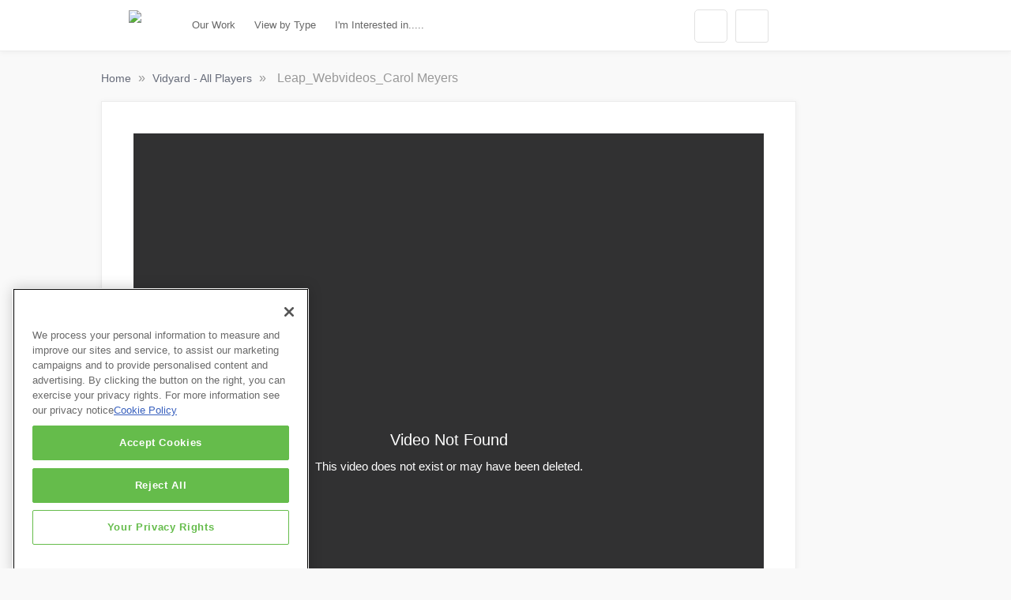

--- FILE ---
content_type: text/html; charset=UTF-8
request_url: https://demandspring.uberflip.com/vidyard-all-players-3/leap-webvideos-carol-meyers-2
body_size: 13371
content:
<!DOCTYPE html>
<html itemscope itemtype="https://schema.org/WebPage"  class="js">
<head>
<!-- Google Tag Manager -->
<script nonce="mUxYezLxwE5pP7mfBpYuIl6W" data-functionality-name="GOOGLETAGMANAGER">(function(w,d,s,l,i){w[l]=w[l]||[];w[l].push({'gtm.start':
new Date().getTime(),event:'gtm.js'});var f=d.getElementsByTagName(s)[0],
j=d.createElement(s),dl=l!='dataLayer'?'&l='+l:'';j.async=true;j.src=
'https://www.googletagmanager.com/gtm.js?id='+i+dl;f.parentNode.insertBefore(j,f);
})(window,document,'script','dataLayer','GTM-WG6GH6');</script>
<!-- End Google Tag Manager -->
    <meta charset="utf-8">
    <title>Leap_Webvideos_Carol Meyers</title>
    <meta name="title" content="Leap_Webvideos_Carol Meyers">
    <meta name="description" content="">
    <meta name="viewport" content="width=device-width, initial-scale=1.0, minimum-scale=1.0, maximum-scale=1.0, user-scalable=no">
    <meta name="generator" content="Uberflip">
    <meta name="uberflip:hub_id" content="63798">
    <meta name="application-name" content="Leap_Webvideos_Carol Meyers">
    <meta name="msapplication-starturl" content="https://demandspring.uberflip.com">
    <meta itemprop="name" content="Leap_Webvideos_Carol Meyers">
    <meta itemprop="description" content="">
<meta itemprop="image" content="https://play.vidyard.com/cM3hn8xHSbsMgLHu6mTzKy.jpg">


        <meta itemprop="thumbnailUrl" content="https://play.vidyard.com/cM3hn8xHSbsMgLHu6mTzKy.jpg" />
        <meta itemprop="uploadDate" content="2022-04-07 08:44:33" />
        <link itemprop="embedUrl" href="//play.vidyard.com/cM3hn8xHSbsMgLHu6mTzKy" />

    <meta property="og:type" content="website">
    <meta property="og:title" content="Leap_Webvideos_Carol Meyers">
    <meta property="og:url" content="https://demandspring.uberflip.com/vidyard-all-players-3/leap-webvideos-carol-meyers-2">
    <meta property="og:description" content="">
    <meta property="og:image" content="https://play.vidyard.com/cM3hn8xHSbsMgLHu6mTzKy.jpg">
    <meta name="twitter:card" content="summary_large_image">
    <meta name="twitter:image" content="https://play.vidyard.com/cM3hn8xHSbsMgLHu6mTzKy.jpg">
    <meta name="twitter:title" content="Leap_Webvideos_Carol Meyers">
    <meta name="twitter:description" content="">

    <link rel="apple-touch-icon" type="image/png" sizes="57x57" href="https://content.cdntwrk.com/favicons/aHViPTYzNzk4JmNtZD1mYXZpY29uJnZlcnNpb249MTU3MTI1NDk1MCZleHQ9cG5nJnNpemU9NTcmc2lnPTQxNTMyMjU5YjIzYTIzOGE0NDdjODI3YmM4NjMxODk3/favicon.png"><link rel="apple-touch-icon" type="image/png" sizes="72x72" href="https://content.cdntwrk.com/favicons/aHViPTYzNzk4JmNtZD1mYXZpY29uJnZlcnNpb249MTU3MTI1NDk1MCZleHQ9cG5nJnNpemU9NzImc2lnPTg1MjkxZTAyOWI4Zjc0MmMyNjU4NzQwZWVjNjBhYjRh/favicon.png"><link rel="apple-touch-icon" type="image/png" sizes="114x114" href="https://content.cdntwrk.com/favicons/aHViPTYzNzk4JmNtZD1mYXZpY29uJnZlcnNpb249MTU3MTI1NDk1MCZleHQ9cG5nJnNpemU9MTE0JnNpZz0yMjlmZDM3MmVjMThlMmFmYTQ2OWM5YzlmMDcyMDkyMA%253D%253D/favicon.png"><link rel="apple-touch-icon" type="image/png" sizes="144x144" href="https://content.cdntwrk.com/favicons/aHViPTYzNzk4JmNtZD1mYXZpY29uJnZlcnNpb249MTU3MTI1NDk1MCZleHQ9cG5nJnNpemU9MTQ0JnNpZz00ZjhhOGU3YjFlZjVjOWVjZTRjYjJmMTFiY2MwNGViYQ%253D%253D/favicon.png"><link rel="apple-touch-icon" type="image/png" sizes="180x180" href="https://content.cdntwrk.com/favicons/aHViPTYzNzk4JmNtZD1mYXZpY29uJnZlcnNpb249MTU3MTI1NDk1MCZleHQ9cG5nJnNpemU9MTgwJnNpZz1hNDkwN2IyMDFlMDRmYTlkNTc3Zjg0MDEzNTVmYTYzZg%253D%253D/favicon.png"><link rel="icon" type="image/png" sizes="16x16" href="https://content.cdntwrk.com/favicons/aHViPTYzNzk4JmNtZD1mYXZpY29uJnZlcnNpb249MTU3MTI1NDk1MCZleHQ9cG5nJnNpemU9MTYmc2lnPTk0YjNkZmQ2ZDAzNjFmMTBhMTE0MWUyYmVkOWUxZDYy/favicon.png"><link rel="icon" type="image/png" sizes="32x32" href="https://content.cdntwrk.com/favicons/aHViPTYzNzk4JmNtZD1mYXZpY29uJnZlcnNpb249MTU3MTI1NDk1MCZleHQ9cG5nJnNpemU9MzImc2lnPWVhMjBkNjc0MTlhY2ZmYjhjNGY1MmJlNGY1ZTA5MmE1/favicon.png"><link rel="icon" type="image/png" sizes="96x96" href="https://content.cdntwrk.com/favicons/aHViPTYzNzk4JmNtZD1mYXZpY29uJnZlcnNpb249MTU3MTI1NDk1MCZleHQ9cG5nJnNpemU9OTYmc2lnPWM5YzNlNzZiOTMwYjQwODQxNTMwZDIwMzE4NGU5Njk5/favicon.png"><link rel="icon" type="image/png" sizes="128x128" href="https://content.cdntwrk.com/favicons/aHViPTYzNzk4JmNtZD1mYXZpY29uJnZlcnNpb249MTU3MTI1NDk1MCZleHQ9cG5nJnNpemU9MTI4JnNpZz1iZTQzMmI2ZDcwYzAwZWIxZThhNDA0ZmUyZTVmYTBjNQ%253D%253D/favicon.png"><link rel="icon" type="image/png" sizes="195x195" href="https://content.cdntwrk.com/favicons/aHViPTYzNzk4JmNtZD1mYXZpY29uJnZlcnNpb249MTU3MTI1NDk1MCZleHQ9cG5nJnNpemU9MTk1JnNpZz1iYjZlOGEwYmI0ZDU1MDA2OWQyZjY3MWQ2MWYyZTBmMw%253D%253D/favicon.png"><meta name="msapplication-TileImage" content="https://content.cdntwrk.com/favicons/aHViPTYzNzk4JmNtZD1mYXZpY29uJnZlcnNpb249MTU3MTI1NDk1MCZleHQ9cG5nJnNpemU9MTQ0JnNpZz00ZjhhOGU3YjFlZjVjOWVjZTRjYjJmMTFiY2MwNGViYQ%253D%253D/favicon.png"><meta name="msapplication-TileColor" content="#92c83e"><!--[if IE]><link rel="shortcut icon" type="image/x-icon" href="https://content.cdntwrk.com/favicons/aHViPTYzNzk4JmNtZD1mYXZpY29uJnZlcnNpb249MTU3MTI1NDk1MCZleHQ9aWNvJnNpZz01YTY2N2ViOTczOTBlMzEyNTViZDNjNTQyOGI4M2RhNQ%253D%253D/favicon.ico"><![endif]-->
        
    <link href="https://content.cdntwrk.com/css/google-fonts/open-sans.css?v=2a34c6161cdc" media="screen" rel="stylesheet" type="text/css"><link rel="stylesheet" type="text/css" href="https://content.cdntwrk.com/js/../css/hubs/hubs.bc805b535b8c6058120d.css" ><style>
                body { font-family: 'Open Sans', sans-serif; }
                h1, h1 a,
                .top-nav .secondary-logo > a,
                .top-nav .secondary-logo > a img,
                .item-next-prev .preview h6,
                .empty-hub-wrapper .empty-hub .display-block h2 { color: #92c83e; }
                a, .page-width a,
                .bread-crumbs a,
                .tile.single > a.view,
                .tile .description em { color: #666b79; }
                .large-header { background-color: #666b79;}
                                div.description,
                div.description .icon,
                .cta > a.accent-button,
                .item-next-prev .item-next .preview .meta-top .preview-icon,
                .item-next-prev .item-prev .preview .meta-top .preview-icon,
                #header-loading-overlay.hide-splash-state { background-color: #92c83e; }
                .entry blockquote { border-left: 10px solid #92c83e; }
                .left-nav > li,
                .left-nav > li > a,
                .mobile-nav .exit-bar,
                .mobile-share .exit-bar,
                .search-results-overlay .mobile-search-header,
                .top-nav .search-container .search-toggle.expanded { background-color: #92c83e; border-color: #92c83e; }
                .top-nav .search-container .search-toggle .search-toggle-inner .search-close span { color: #92c83e; }
            </style>        <style>
/* START Always Show Full Title on Flipbook Tiles */
.tile.single.uberflip.portrait:not(.list) .description h3.h3like {
 text-overflow: initial;
 white-space: normal;
}
/* END Always Show Full Title on Flipbook Tiles */
</style><!-- Start of Async Drift Code -->
<script nonce="mUxYezLxwE5pP7mfBpYuIl6W">
"use strict";

!function() {
  var t = window.driftt = window.drift = window.driftt || [];
  if (!t.init) {
    if (t.invoked) return void (window.console && console.error && console.error("Drift snippet included twice."));
    t.invoked = !0, t.methods = [ "identify", "config", "track", "reset", "debug", "show", "ping", "page", "hide", "off", "on" ], 
    t.factory = function(e) {
      return function() {
        var n = Array.prototype.slice.call(arguments);
        return n.unshift(e), t.push(n), t;
      };
    }, t.methods.forEach(function(e) {
      t[e] = t.factory(e);
    }), t.load = function(t) {
      var e = 3e5, n = Math.ceil(new Date() / e) * e, o = document.createElement("script");
      o.type = "text/javascript", o.async = !0, o.crossorigin = "anonymous", o.src = "https://js.driftt.com/include/" + n + "/" + t + ".js";
      var i = document.getElementsByTagName("script")[0];
      i.parentNode.insertBefore(o, i);
    };
  }
}();
drift.SNIPPET_VERSION = '0.3.1';
drift.load('576r47fkucgd');
</script>
<!-- End of Async Drift Code --></head><body class="single-page item-675535538 stream-685570 source-stream-685570 lab_top_menu lab_permanent_header always_update_uf_conversion_item_id lab_no_header lab_highlight full_blogpost_rss lab_iframe_no_nav has-search uf-stream-template-default hubs-frontend font-open-sans">
<!-- Google Tag Manager (noscript) -->
<noscript><iframe data-functionality-name="GOOGLETAGMANAGER" src="https://www.googletagmanager.com/ns.html?id=GTM-WG6GH6"
height="0" width="0" style="display:none;visibility:hidden" sandbox="allow-scripts allow-same-origin allow-forms allow-popups allow-popups-to-escape-sandbox allow-presentation allow-downloads allow-top-navigation-by-user-activation allow-modals"></iframe></noscript>
<!-- End Google Tag Manager (noscript) -->
<div id="top" class="hidden"></div>

    <!-- Header Block -->
    <header
        id="top-header"
        class="main-hub-header"
    >

                                                <!-- Large Header for Desktop Only -->
    <div class="large-header" data-speed="2" data-type="background">
        <div class="gradient">
            <div class="header-wrapper txt">
                <div class="header-main"><div class="primary-logo txt">Demand Spring</div></div>
                <div class="header-intro"></div>
            </div>
            <div id="header-loading-overlay"><img id="splash-loader" class="splash-down" alt="loading" src="https://content.cdntwrk.com/img/hubs/ajax-loader-white-2x.gif?v=19a554b579c4"/><img alt="go down" id="splash-chevron" style="display:none" class="splash-down" src="https://content.cdntwrk.com/img/hubs/chevron-down-64x64.png?v=78668873251b"/></div>
        </div>
    </div>
                        
                    <div class="top-nav">
                <div class="page-width item-level ">
                    <div class="page-aligner">
                        <div class="secondary-logo"><a href="http://www.demandspring.com" title="Demand Spring" data-internal="false" target="_blank" rel="noopener"><img alt="Demand Spring logo" src="https://content.cdntwrk.com/files/aHViPTYzNzk4JmNtZD1zZWNvbmRhcnlfbG9nbyZ2ZXJzaW9uPTE1NzEyNTQ5NTAmc2lnPWM2NDQwMDA4NTBhNzVlMjM0YmI2M2RiOTU0NGI3OGRk"></a></div>
                                    <ul class="left-nav desktop">
                                            <li class="menu-home custom-menu-item collapsed  "  data-collection-id="401538">
                                                                    <a
                            href="https://demandspring.uberflip.com/portfolio"
                            data-page-title="Portfolio"
                            data-internal="custom"
                        >
                            Our Work                        </a>
                                    </li>
                                            <li class="menu-docs custom-menu-item collapsed  has-children" >
                                                                        <a href="javascript:void(0)">
                                View by Type                            </a>
                                                <div class="sub-menu-arrow"></div>
                        <ul>
                            <li>View by Type</li>
                                                                                                    <li class="custom-menu-item "  data-collection-id="2050163">
                                                                                                                                                                            <a
                                                href="https://demandspring.uberflip.com/demand-spring"
                                                data-page-title="Demand Spring Blogs"
                                                data-internal="blogs"
                                            >
                                                Blogs                                            </a>
                                                                            </li>
                                                                                                        <li class="custom-menu-item "  data-collection-id="477072">
                                                                                                                                                                            <a
                                                href="https://demandspring.uberflip.com/videos"
                                                data-page-title="Videos"
                                                data-internal="custom"
                                            >
                                                Videos                                            </a>
                                                                            </li>
                                                        </ul>
                                    </li>
                                            <li class="menu-home custom-menu-item collapsed  has-children" >
                                                                        <a href="javascript:void(0)">
                                I&#039;m Interested in.....                            </a>
                                                <div class="sub-menu-arrow"></div>
                        <ul>
                            <li>I&#039;m Interested in.....</li>
                                                                                                    <li class="custom-menu-item "  data-collection-id="1510416">
                                                                                                                                                                            <a
                                                href="https://demandspring.uberflip.com/marketo"
                                                data-page-title="Marketing Automation"
                                                data-internal="custom"
                                            >
                                                Marketing Automation                                            </a>
                                                                            </li>
                                                                                                        <li class="custom-menu-item "  data-collection-id="2028749">
                                                                                                                                                                            <a
                                                href="https://demandspring.uberflip.com/content-development"
                                                data-page-title="Content Strategy and Creation"
                                                data-internal="custom"
                                            >
                                                Content Strategy and Creation                                            </a>
                                                                            </li>
                                                                                                        <li class="custom-menu-item "  data-collection-id="2182364">
                                                                                                                                                                            <a
                                                href="https://demandspring.uberflip.com/strategy"
                                                data-page-title="Revenue Marketing Strategy and Tactics"
                                                data-internal="custom"
                                            >
                                                Revenue Marketing Strategy and Tactics                                            </a>
                                                                            </li>
                                                                                                        <li class="custom-menu-item "  data-collection-id="5198987">
                                                                                                                                                                            <a
                                                href="https://demandspring.uberflip.com/content-moments"
                                                data-page-title="Content Moment"
                                                data-internal="custom"
                                            >
                                                Content Moments (newsletter)                                            </a>
                                                                            </li>
                                                                                                        <li class="custom-menu-item "  data-collection-id="5478836">
                                                                                                                                                                            <a
                                                href="https://demandspring.uberflip.com/wisdom-wednesdays"
                                                data-page-title="Wisdom Wednesdays"
                                                data-internal="custom"
                                            >
                                                Wisdom Wednesdays (video series)                                            </a>
                                                                            </li>
                                                                                                        <li class="custom-menu-item "  data-collection-id="2993093">
                                                                                                                                                                            <a
                                                href="https://demandspring.uberflip.com/marketo-learning-hub"
                                                data-page-title="Marketo Learning Hub"
                                                data-internal="custom"
                                            >
                                                Marketo Learning Hub                                            </a>
                                                                            </li>
                                                        </ul>
                                    </li>
                    </ul>
    
                                                                                    <a class="nav-toggle" href="javascript:void(0)"></a>
                                                    
                        <div class="right-side-btns">
                                                                                       <a class="share-toggle" href="javascript:void(0)"></a>
                                                                                        <div class="search-container">
                                    <div class="search-toggle">
                                        <span class="search-icon"><span></span></span>
                                        <span class="search-input"><input type="text" name="q" value="" placeholder="Search" autocomplete="off"></span>
                                        <span class="search-close"><span>&times;</span></span>
                                    </div>
                                </div>
                                                    </div>
                    </div>
                </div>
            </div>
            </header>
    <!-- /End Header Block -->



    <!-- Main Content Block -->

    <!-- Privacy Banner -->
    

    <div class="main clearfix" role="main">
                <div id="hubs-container">    <div
         id="page-type-identifier"
         data-sharing-url="https://demandspring.uberflip.com/vidyard-all-players-3/leap-webvideos-carol-meyers-2"
         data-non-vanity-url="https://demandspring.uberflip.com/h/i/675535538-leap-webvideos-carol-meyers"
         data-metrics-temp-id="stats_temp_item_675535538x3ec6a3fcb157ecc7b898f892ec9a16aea5af72396c529a71390cdc1909ca82b417690369316bff50dde253bda6360eaec566fc5923fbdf7935d8d87b8dd089f5fcb2419f61"
         data-page-type="PAGE_TYPE_ITEM"
         data-item-type="vidyard"
         data-collection-type="videos" data-collection-id="685570"
         data-item-id="675535538"
         data-source-collection-id="685570"
         data-source-collection-type="videos"
         data-item-preview=""
                 style="display:none"
         data-collection-template="default"
    >
            </div>

    <div class="page-width item-level" id="item-content">
                <div class="bread-crumbs item-level">
                            <a
                    class="uf-breadcrumb uf-breadcrumb-home"
                    href="https://demandspring.uberflip.com"
                    data-internal="home"
                    data-page-title="Demand Spring"
                >
                    Home                </a>
                <span class="uf-breadcrumb-icon">&raquo;</span>
                        <a
                class="uf-breadcrumb uf-breadcrumb-stream "
                href="https://demandspring.uberflip.com/vidyard-all-players-3"
                data-internal="standard"
                data-page-title="Vidyard - All Players"
            >
                Vidyard - All Players            </a>
            <span class="uf-breadcrumb-icon">&raquo;</span>
            <span class="uf-breadcrumb uf-breadcrumb-item">Leap_Webvideos_Carol Meyers</span>
        </div>
        <div class="item-data">
            <script nonce="mUxYezLxwE5pP7mfBpYuIl6W" type="text/javascript" async src="https://play.vidyard.com/embed/v4.js"></script>
<div id="share-item-phone">
    <div class="mobile-share">
    <div class="exit-bar">
        <a class="exit" href="javascript:void(0)">&times;</a>
        <span class="title">Share this Video</span>
    </div>
    <ul>
        <li class="facebook"><a data-share="facebook" href="https://www.facebook.com/sharer/sharer.php?u=https://demandspring.uberflip.com/vidyard-all-players-3/leap-webvideos-carol-meyers-2">Facebook</a></li>        <li class="twitter"><a data-share="twitter" href="https://twitter.com/share?text=Leap_Webvideos_Carol Meyers&amp;url=https://demandspring.uberflip.com/vidyard-all-players-3/leap-webvideos-carol-meyers-2">Twitter</a></li>        <li class="email"><a data-share="email" href="mailto:?subject=Content from my Hub!&amp;body=Check out the content assets Demand Spring can develop for you!\n\nLeap_Webvideos_Carol Meyers\n\n\nhttps://demandspring.uberflip.com/vidyard-all-players-3/leap-webvideos-carol-meyers-2">Email</a></li>        <li class="linkedin"><a data-share="linkedin" href="https://www.linkedin.com/shareArticle?mini=true&amp;url=https://demandspring.uberflip.com/vidyard-all-players-3/leap-webvideos-carol-meyers-2&amp;title=Leap_Webvideos_Carol Meyers&summary=">LinkedIn</a></li>    </ul>
</div>
</div>
<section class="level-three">
    <article class="entry-wrapper">
        <div class="single-embed-wrapper">
                                    <div class="single-video vidyard " id="video675535538">
                <img
                        class="vidyard-player-embed"
                        src="https://play.vidyard.com/cM3hn8xHSbsMgLHu6mTzKy.jpg"
                        data-uuid="cM3hn8xHSbsMgLHu6mTzKy"
                        data-v="4"
                        data-type="inline"
                        data-disable_ctas="0"
                />
            </div>
        </div>
       	<h1>Leap_Webvideos_Carol Meyers</h1>
        <div class="meta-wrapper">
            <div class="meta-inner">
                
<div class="meta">
    	</div>
                                <div class="share-container">        <ul class="share-item type-vidyard four">
            <li class="share-text">Share this Video</li>        <li><a class="facebook on" data-share="facebook"  href="https://www.facebook.com/sharer/sharer.php?u=https%3A%2F%2Fdemandspring.uberflip.com%2Fvidyard-all-players-3%2Fleap-webvideos-carol-meyers-2">Facebook</a></li>                    <li><a class="twitter on" data-share="twitter"  href="https://twitter.com/share?text=Leap_Webvideos_Carol%20Meyers&amp;url=https%3A%2F%2Fdemandspring.uberflip.com%2Fvidyard-all-players-3%2Fleap-webvideos-carol-meyers-2">Twitter</a></li>
                <li><a class="email on" data-share="email"  href="mailto:?subject=Content%20from%20my%20Hub%21&amp;body=Check%20out%20the%20content%20assets%20Demand%20Spring%20can%20develop%20for%20you%21%0A%0ALeap_Webvideos_Carol%20Meyers%0A%0A%0Ahttps%3A%2F%2Fdemandspring.uberflip.com%2Fvidyard-all-players-3%2Fleap-webvideos-carol-meyers-2">Email</a></li>        <li><a class="linkedin on" data-share="linkedin"  href="https://www.linkedin.com/shareArticle?mini=true&amp;url=https%3A%2F%2Fdemandspring.uberflip.com%2Fvidyard-all-players-3%2Fleap-webvideos-carol-meyers-2&amp;title=Leap_Webvideos_Carol%20Meyers&amp;summary=">LinkedIn</a></li>        </ul>
    </div>
            </div>
        </div>
            </article>

    <div id="default-next-button-wrapper" >
        <div class="item-next-prev">
                        <div class="item-prev">
                    <div class="arrow"><span></span></div>
                    <div class="preview">
                        <h6>Previous Video</h6>
                        <div class="meta-top">
                                                              <div class="prev-next"><img alt="Leap_WeVideos_CJ" src="https://content.cdntwrk.com/mediaproxy?url=https%3A%2F%2Fplay.vidyard.com%2FbRubCkUibRjrt9oDx5xbyo.jpg&size=1&version=1665679078&sig=02efefed8d424ea6ee4c1f13e5a1aa90&default=" onerror="this.onerror=null; this.src='https://play.vidyard.com/bRubCkUibRjrt9oDx5xbyo.jpg'; this.onerror=function(){ this.src='https://content.cdntwrk.com/img/hubs/tilebg-blogs.jpg'; }"></div>                                                        <span class="title">Leap_WeVideos_CJ</span>
                            <p></p>
                        </div>
                    </div>
                    <a href="https://demandspring.uberflip.com/vidyard-all-players-3/leap-wevideos-cj-6"
                       data-item-id="675537307"
                                              data-internal="vidyard"
                       data-page-title="Leap_WeVideos_CJ"
                                                                  ></a>
                </div>
                            <div class="item-next">
                    <div class="arrow"><span></span></div>
                    <div class="preview">
                        <h6>Next Video</h6>
                        <div class="meta-top">
                                                              <div class="prev-next"><img alt="Wisdom Wednesday, Episode 88 | 3 Elements in Being a Successful Entrepreneur" src="https://content.cdntwrk.com/mediaproxy?url=https%3A%2F%2Fplay.vidyard.com%2FjEPxnAXXqAZXaarmGrkQvu.jpg&size=1&version=1665679078&sig=ee8e1838eb4d8237bddc3082eaf53061&default=" onerror="this.onerror=null; this.src='https://play.vidyard.com/jEPxnAXXqAZXaarmGrkQvu.jpg'; this.onerror=function(){ this.src='https://content.cdntwrk.com/img/hubs/tilebg-blogs.jpg'; }"></div>                                                        <span class="title">Wisdom Wednesday, Episode 88 | 3 Elements in Being a Successful Entrepreneur</span>
                            <p>On this week&#039;s #wisdomwednesday I share insights for those of you considering becoming an entrepreneur. It&#039;...</p>
                        </div>
                    </div>
                    <a href="https://demandspring.uberflip.com/vidyard-all-players-3/wisdom-wednesday-episode-88-3-elements-in-being-a-successful-entrepreneur-2"
                       data-item-id="675500355"
                                              data-internal="vidyard"
                       data-page-title="Wisdom Wednesday, Episode 88 | 3 Elements in Being a Successful Entrepreneur"
                                                                  ></a>
                </div>
                </div>
</div>


	  </section>

<script nonce="mUxYezLxwE5pP7mfBpYuIl6W">
  window.onVidyardAPI = (vidyardEmbed) => {
    vidyardEmbed.api.addReadyListener((_, player) => {
              player.play();
          })
  }
</script>
        </div>
                        <div style="clear:both; height:0; overflow: hidden;"></div>
        <div class="related-items-container ">
        <h2 class="hub-heading" id="related-items-heading">Most Recent Videos</h2>
        <section id="related-items" class="related">
            <ul class="carousel-nav">
                <li class="prev"><a id="relatedNavPrev" class="carousel-control left" href="#related-items-carousel" data-slide="prev">&lsaquo;</a></li>
                <li class="next"><a id="relatedNavNext" class="carousel-control right" href="#related-items-carousel" data-slide="next">&rsaquo;</a></li>
            </ul>
            <div class="related-container">
                <div id="related-items-carousel" class="carousel">
                    <div class="carousel-inner">
                        <div data-id="679007389" data-source-stream-id="685570"  class="tile single vidyard stream-685570 with-img ">
        <div class="img" id="tileImagePreview679007389"><img alt="Carol Meyers Leap Live" src="https://play.vidyard.com/jrnuK4kRZU7ZJBE5MdTgYA.jpg" loading="lazy" onerror="this.onerror=null; this.src='https://play.vidyard.com/jrnuK4kRZU7ZJBE5MdTgYA.jpg'; this.onerror=function(){ this.src='https://content.cdntwrk.com/img/hubs/tilebg-blogs.jpg'; }"><span class="duration">0:42</span></div>    <div class="description">
		        <div class="h3like  no-timestamp">Carol Meyers Leap Live</div>
                    </div>
    <a class="item-link view"
       href="https://demandspring.uberflip.com/vidyard-all-players-3/carol-meyers-leap-live-3"
       data-page-title="Carol Meyers Leap Live"
       data-seo-title="Carol Meyers Leap Live"
       data-internal="vidyard"
                            >
        Watch Video    </a>
    <a class="item-link"
       href="https://demandspring.uberflip.com/vidyard-all-players-3/carol-meyers-leap-live-3"
       data-internal="vidyard"
       data-seo-title="Carol Meyers Leap Live"
       data-page-title="Carol Meyers Leap Live"
                            ></a>
</div>
<div data-id="676925765" data-source-stream-id="685570"  class="tile single vidyard stream-685570 with-img ">
        <div class="img" id="tileImagePreview676925765"><img alt="Demand Spring Social Media Day" src="https://play.vidyard.com/6jRq1mEhUtRGs8ZGRjNyUM.jpg" loading="lazy" onerror="this.onerror=null; this.src='https://play.vidyard.com/6jRq1mEhUtRGs8ZGRjNyUM.jpg'; this.onerror=function(){ this.src='https://content.cdntwrk.com/img/hubs/tilebg-blogs.jpg'; }"><span class="duration">1:38</span></div>    <div class="description">
		        <div class="h3like  no-timestamp">Demand Spring Social Media Day</div>
                    </div>
    <a class="item-link view"
       href="https://demandspring.uberflip.com/vidyard-all-players-3/demand-spring-linkedin-social-media-day"
       data-page-title="Demand Spring Social Media Day"
       data-seo-title="Demand Spring LinkedIn Social Media Day "
       data-internal="vidyard"
                            >
        Watch Video    </a>
    <a class="item-link"
       href="https://demandspring.uberflip.com/vidyard-all-players-3/demand-spring-linkedin-social-media-day"
       data-internal="vidyard"
       data-seo-title="Demand Spring LinkedIn Social Media Day "
       data-page-title="Demand Spring Social Media Day"
                            ></a>
</div>
<div data-id="676906340" data-source-stream-id="685570"  class="tile single vidyard stream-685570 with-img ">
        <div class="img" id="tileImagePreview676906340"><img alt="Wisdom Wednesday, Episode 94 | We have come a long way B2B Marketers!" src="https://play.vidyard.com/wpBbzEXNWA7E6uT6JhzZJL.jpg" loading="lazy" onerror="this.onerror=null; this.src='https://play.vidyard.com/wpBbzEXNWA7E6uT6JhzZJL.jpg'; this.onerror=function(){ this.src='https://content.cdntwrk.com/img/hubs/tilebg-blogs.jpg'; }"><span class="duration">3:35</span></div>    <div class="description">
		        <div class="h3like  no-timestamp">Wisdom Wednesday, Episode 94 | We have come a long way B2B Marketers!</div>
                    </div>
    <a class="item-link view"
       href="https://demandspring.uberflip.com/vidyard-all-players-3/wwep94-3"
       data-page-title="Wisdom Wednesday, Episode 94 | We have come a long way B2B Marketers!"
       data-seo-title="WWEp94 (3)"
       data-internal="vidyard"
                            >
        Watch Video    </a>
    <a class="item-link"
       href="https://demandspring.uberflip.com/vidyard-all-players-3/wwep94-3"
       data-internal="vidyard"
       data-seo-title="WWEp94 (3)"
       data-page-title="Wisdom Wednesday, Episode 94 | We have come a long way B2B Marketers!"
                            ></a>
</div>
<div data-id="676894723" data-source-stream-id="685570"  class="tile single vidyard stream-685570 with-img ">
        <div class="img" id="tileImagePreview676894723"><img alt="Wisdom Wednesday, Episode 94 | We have come a long way B2B Marketers!" src="https://play.vidyard.com/wZLd2VH41qijjd46FEJUw9.jpg" loading="lazy" onerror="this.onerror=null; this.src='https://play.vidyard.com/wZLd2VH41qijjd46FEJUw9.jpg'; this.onerror=function(){ this.src='https://content.cdntwrk.com/img/hubs/tilebg-blogs.jpg'; }"><span class="duration">3:35</span></div>    <div class="description">
		        <div class="h3like  no-timestamp">Wisdom Wednesday, Episode 94 | We have come a long way B2B Marketers!</div>
                	<h4 class="long-h3"><?xml encoding="UTF-8"><p>On this week's #wisdomwednesday I celebrate Demand Spring's 10 year anniversary by kicking off a 10 week segment&mdash;10 years, 10 reflections. Today I discuss the strides we have made in B2B marketing ove</p>
</h4>
                    </div>
    <a class="item-link view"
       href="https://demandspring.uberflip.com/vidyard-all-players-3/wisdom-wednesday-episode-94-we-have-come-a-long-way-b2b-marketers"
       data-page-title="Wisdom Wednesday, Episode 94 | We have come a long way B2B Marketers!"
       data-seo-title="Wisdom Wednesday, Episode 94 | We have come a long way B2B Marketers!"
       data-internal="vidyard"
                            >
        Watch Video    </a>
    <a class="item-link"
       href="https://demandspring.uberflip.com/vidyard-all-players-3/wisdom-wednesday-episode-94-we-have-come-a-long-way-b2b-marketers"
       data-internal="vidyard"
       data-seo-title="Wisdom Wednesday, Episode 94 | We have come a long way B2B Marketers!"
       data-page-title="Wisdom Wednesday, Episode 94 | We have come a long way B2B Marketers!"
                            ></a>
</div>
<div data-id="676788576" data-source-stream-id="685570"  class="tile single vidyard stream-685570 with-img ">
        <div class="img" id="tileImagePreview676788576"><img alt="Wisdom Wednesday, Episode 93 | Why Marketing is Essential in a Volatile Economy" src="https://play.vidyard.com/Ho9vJCYJTZKZFcdQRs52hL.jpg" loading="lazy" onerror="this.onerror=null; this.src='https://play.vidyard.com/Ho9vJCYJTZKZFcdQRs52hL.jpg'; this.onerror=function(){ this.src='https://content.cdntwrk.com/img/hubs/tilebg-blogs.jpg'; }"><span class="duration">6:18</span></div>    <div class="description">
		        <div class="h3like  no-timestamp">Wisdom Wednesday, Episode 93 | Why Marketing is Essential in a Volatile Economy</div>
                	<h4 class="long-h3"><?xml encoding="UTF-8"><p>On this week's #wisdomwednesday, longtime Revenue Marketer and Demand Spring's new Chief Revenue Officer Carlos Hidalgo joins me to discuss why he joined Demand Spring and why it's essential that orga</p>
</h4>
                    </div>
    <a class="item-link view"
       href="https://demandspring.uberflip.com/vidyard-all-players-3/wisdom-wednesday-mark-and-carlos"
       data-page-title="Wisdom Wednesday, Episode 93 | Why Marketing is Essential in a Volatile Economy"
       data-seo-title="Wisdom Wednesday Mark and Carlos"
       data-internal="vidyard"
                            >
        Watch Video    </a>
    <a class="item-link"
       href="https://demandspring.uberflip.com/vidyard-all-players-3/wisdom-wednesday-mark-and-carlos"
       data-internal="vidyard"
       data-seo-title="Wisdom Wednesday Mark and Carlos"
       data-page-title="Wisdom Wednesday, Episode 93 | Why Marketing is Essential in a Volatile Economy"
                            ></a>
</div>
<div data-id="676681348" data-source-stream-id="685570"  class="tile single vidyard stream-685570 with-img ">
        <div class="img" id="tileImagePreview676681348"><img alt="Wisdom Wednesday, Episode 92 | Career Planning in a Volatile Economy" src="https://play.vidyard.com/5TwuMcwxEniMS2xDR4tW3Q.jpg" loading="lazy" onerror="this.onerror=null; this.src='https://play.vidyard.com/5TwuMcwxEniMS2xDR4tW3Q.jpg'; this.onerror=function(){ this.src='https://content.cdntwrk.com/img/hubs/tilebg-blogs.jpg'; }"><span class="duration">3:32</span></div>    <div class="description">
		        <div class="h3like  no-timestamp">Wisdom Wednesday, Episode 92 | Career Planning in a Volatile Economy</div>
                	<h4 class="long-h3"><?xml encoding="UTF-8"><p>Last week I shared insights for CMOs and marketing executives in navigating through economic volatility. On today's #wisdomwednesday I share three insights for individuals in managing their careers in</p>
</h4>
                    </div>
    <a class="item-link view"
       href="https://demandspring.uberflip.com/vidyard-all-players-3/wisdom-wednesday-episode-92-career-planning-in-a-volatile-economy"
       data-page-title="Wisdom Wednesday, Episode 92 | Career Planning in a Volatile Economy"
       data-seo-title="Wisdom Wednesday, Episode 92 | Career Planning in a Volatile Economy"
       data-internal="vidyard"
                            >
        Watch Video    </a>
    <a class="item-link"
       href="https://demandspring.uberflip.com/vidyard-all-players-3/wisdom-wednesday-episode-92-career-planning-in-a-volatile-economy"
       data-internal="vidyard"
       data-seo-title="Wisdom Wednesday, Episode 92 | Career Planning in a Volatile Economy"
       data-page-title="Wisdom Wednesday, Episode 92 | Career Planning in a Volatile Economy"
                            ></a>
</div>
<div data-id="676545662" data-source-stream-id="685570"  class="tile single vidyard stream-685570 with-img ">
        <div class="img" id="tileImagePreview676545662"><img alt="Wisdom Wednesday, Episode 91 | 3 Keys in Planning for an Economic Downturn" src="https://play.vidyard.com/P1tbvPfcpypLTnoB9imsYK.jpg" loading="lazy" onerror="this.onerror=null; this.src='https://play.vidyard.com/P1tbvPfcpypLTnoB9imsYK.jpg'; this.onerror=function(){ this.src='https://content.cdntwrk.com/img/hubs/tilebg-blogs.jpg'; }"><span class="duration">6:05</span></div>    <div class="description">
		        <div class="h3like  no-timestamp">Wisdom Wednesday, Episode 91 | 3 Keys in Planning for an Economic Downturn</div>
                	<h4 class="long-h3"><?xml encoding="UTF-8"><p>I have lived through 3 significant economic downturns in my career. In this week's #wisdomwednesday I share my experience in how to plan in advance for them as a marketing executive. Watch as I discus</p>
</h4>
                    </div>
    <a class="item-link view"
       href="https://demandspring.uberflip.com/vidyard-all-players-3/wisdom-wednesday-episode-91-3-keys-in-planning-for-an-economic-downturn"
       data-page-title="Wisdom Wednesday, Episode 91 | 3 Keys in Planning for an Economic Downturn"
       data-seo-title="Wisdom Wednesday, Episode 91 | 3 Keys in Planning for an Economic Downturn"
       data-internal="vidyard"
                            >
        Watch Video    </a>
    <a class="item-link"
       href="https://demandspring.uberflip.com/vidyard-all-players-3/wisdom-wednesday-episode-91-3-keys-in-planning-for-an-economic-downturn"
       data-internal="vidyard"
       data-seo-title="Wisdom Wednesday, Episode 91 | 3 Keys in Planning for an Economic Downturn"
       data-page-title="Wisdom Wednesday, Episode 91 | 3 Keys in Planning for an Economic Downturn"
                            ></a>
</div>
<div data-id="676221984" data-source-stream-id="685570"  class="tile single vidyard stream-685570 with-img ">
        <div class="img" id="tileImagePreview676221984"><img alt="Wisdom Wednesday, Episode 90 | A CMOs Approach to Russia" src="https://play.vidyard.com/5vNPARKkqMohwjSyFhrWSF.jpg" loading="lazy" onerror="this.onerror=null; this.src='https://play.vidyard.com/5vNPARKkqMohwjSyFhrWSF.jpg'; this.onerror=function(){ this.src='https://content.cdntwrk.com/img/hubs/tilebg-blogs.jpg'; }"><span class="duration">3:24</span></div>    <div class="description">
		        <div class="h3like  no-timestamp">Wisdom Wednesday, Episode 90 | A CMOs Approach to Russia</div>
                	<h4 class="long-h3"><?xml encoding="UTF-8"><p>In this episode of #wisdomwednesday, I share my insights on what CMOs should be doing to address the situation in Russia. Watch as I lay our four key areas for decision-making and action to safeguard </p>
</h4>
                    </div>
    <a class="item-link view"
       href="https://demandspring.uberflip.com/vidyard-all-players-3/vidyard-recording-31"
       data-page-title="Wisdom Wednesday, Episode 90 | A CMOs Approach to Russia"
       data-seo-title="Vidyard Recording"
       data-internal="vidyard"
                            >
        Watch Video    </a>
    <a class="item-link"
       href="https://demandspring.uberflip.com/vidyard-all-players-3/vidyard-recording-31"
       data-internal="vidyard"
       data-seo-title="Vidyard Recording"
       data-page-title="Wisdom Wednesday, Episode 90 | A CMOs Approach to Russia"
                            ></a>
</div>
<div data-id="675905436" data-source-stream-id="685570"  class="tile single vidyard stream-685570 with-img ">
        <div class="img" id="tileImagePreview675905436"><img alt="leap_02_elements_for_an_effective_abm_strategy_final (Original)" src="https://play.vidyard.com/UREQ1yagzQWfraQUUemPpg.jpg" loading="lazy" onerror="this.onerror=null; this.src='https://play.vidyard.com/UREQ1yagzQWfraQUUemPpg.jpg'; this.onerror=function(){ this.src='https://content.cdntwrk.com/img/hubs/tilebg-blogs.jpg'; }"><span class="duration">6:15</span></div>    <div class="description">
		        <div class="h3like  no-timestamp">leap_02_elements_for_an_effective_abm_strategy_final (Original)</div>
                    </div>
    <a class="item-link view"
       href="https://demandspring.uberflip.com/vidyard-all-players-3/leap-02-elements-for-an-effective-abm-strategy-final-original-2"
       data-page-title="leap_02_elements_for_an_effective_abm_strategy_final (Original)"
       data-seo-title="leap_02_elements_for_an_effective_abm_strategy_final (Original)"
       data-internal="vidyard"
                            >
        Watch Video    </a>
    <a class="item-link"
       href="https://demandspring.uberflip.com/vidyard-all-players-3/leap-02-elements-for-an-effective-abm-strategy-final-original-2"
       data-internal="vidyard"
       data-seo-title="leap_02_elements_for_an_effective_abm_strategy_final (Original)"
       data-page-title="leap_02_elements_for_an_effective_abm_strategy_final (Original)"
                            ></a>
</div>
<div data-id="675905437" data-source-stream-id="685570"  class="tile single vidyard stream-685570 with-img ">
        <div class="img" id="tileImagePreview675905437"><img alt="leap_03_mistakes_to_avoid_with_abm_final (Original)" src="https://play.vidyard.com/g6eyGakTkmGAypqc3Ng1hK.jpg" loading="lazy" onerror="this.onerror=null; this.src='https://play.vidyard.com/g6eyGakTkmGAypqc3Ng1hK.jpg'; this.onerror=function(){ this.src='https://content.cdntwrk.com/img/hubs/tilebg-blogs.jpg'; }"><span class="duration">3:53</span></div>    <div class="description">
		        <div class="h3like  no-timestamp">leap_03_mistakes_to_avoid_with_abm_final (Original)</div>
                    </div>
    <a class="item-link view"
       href="https://demandspring.uberflip.com/vidyard-all-players-3/leap-03-mistakes-to-avoid-with-abm-final-original-2"
       data-page-title="leap_03_mistakes_to_avoid_with_abm_final (Original)"
       data-seo-title="leap_03_mistakes_to_avoid_with_abm_final (Original)"
       data-internal="vidyard"
                            >
        Watch Video    </a>
    <a class="item-link"
       href="https://demandspring.uberflip.com/vidyard-all-players-3/leap-03-mistakes-to-avoid-with-abm-final-original-2"
       data-internal="vidyard"
       data-seo-title="leap_03_mistakes_to_avoid_with_abm_final (Original)"
       data-page-title="leap_03_mistakes_to_avoid_with_abm_final (Original)"
                            ></a>
</div>
<div data-id="675905368" data-source-stream-id="685570"  class="tile single vidyard stream-685570 with-img ">
        <div class="img" id="tileImagePreview675905368"><img alt="leap_04_how_to_get_buy-in_from_sales_for_your_abm_strategy_final (Original)" src="https://play.vidyard.com/aaKe8dNYaRBtUPW1rupX3r.jpg" loading="lazy" onerror="this.onerror=null; this.src='https://play.vidyard.com/aaKe8dNYaRBtUPW1rupX3r.jpg'; this.onerror=function(){ this.src='https://content.cdntwrk.com/img/hubs/tilebg-blogs.jpg'; }"><span class="duration">7:29</span></div>    <div class="description">
		        <div class="h3like  no-timestamp">leap_04_how_to_get_buy-in_from_sales_for_your_abm_strategy_final (Original)</div>
                    </div>
    <a class="item-link view"
       href="https://demandspring.uberflip.com/vidyard-all-players-3/leap-04-how-to-get-buy-in-from-sales-for-your-abm-strategy-final-original"
       data-page-title="leap_04_how_to_get_buy-in_from_sales_for_your_abm_strategy_final (Original)"
       data-seo-title="leap_04_how_to_get_buy-in_from_sales_for_your_abm_strategy_final (Original)"
       data-internal="vidyard"
                            >
        Watch Video    </a>
    <a class="item-link"
       href="https://demandspring.uberflip.com/vidyard-all-players-3/leap-04-how-to-get-buy-in-from-sales-for-your-abm-strategy-final-original"
       data-internal="vidyard"
       data-seo-title="leap_04_how_to_get_buy-in_from_sales_for_your_abm_strategy_final (Original)"
       data-page-title="leap_04_how_to_get_buy-in_from_sales_for_your_abm_strategy_final (Original)"
                            ></a>
</div>
<div data-id="675904771" data-source-stream-id="685570"  class="tile single vidyard stream-685570 with-img ">
        <div class="img" id="tileImagePreview675904771"><img alt="leap_05_how_to_measure_abm_final (Original)" src="https://play.vidyard.com/aJ9koeZPs7PpSkxm1WGchV.jpg" loading="lazy" onerror="this.onerror=null; this.src='https://play.vidyard.com/aJ9koeZPs7PpSkxm1WGchV.jpg'; this.onerror=function(){ this.src='https://content.cdntwrk.com/img/hubs/tilebg-blogs.jpg'; }"><span class="duration">6:08</span></div>    <div class="description">
		        <div class="h3like  no-timestamp">leap_05_how_to_measure_abm_final (Original)</div>
                    </div>
    <a class="item-link view"
       href="https://demandspring.uberflip.com/vidyard-all-players-3/leap-05-how-to-measure-abm-final-original-7"
       data-page-title="leap_05_how_to_measure_abm_final (Original)"
       data-seo-title="leap_05_how_to_measure_abm_final (Original)"
       data-internal="vidyard"
                            >
        Watch Video    </a>
    <a class="item-link"
       href="https://demandspring.uberflip.com/vidyard-all-players-3/leap-05-how-to-measure-abm-final-original-7"
       data-internal="vidyard"
       data-seo-title="leap_05_how_to_measure_abm_final (Original)"
       data-page-title="leap_05_how_to_measure_abm_final (Original)"
                            ></a>
</div>
<div data-id="675904404" data-source-stream-id="685570"  class="tile single vidyard stream-685570 with-img ">
        <div class="img" id="tileImagePreview675904404"><img alt="What is ABM?" src="https://play.vidyard.com/fyGjGqZovAnEHPZ7KEY5wk.jpg" loading="lazy" onerror="this.onerror=null; this.src='https://play.vidyard.com/fyGjGqZovAnEHPZ7KEY5wk.jpg'; this.onerror=function(){ this.src='https://content.cdntwrk.com/img/hubs/tilebg-blogs.jpg'; }"><span class="duration">5:04</span></div>    <div class="description">
		        <div class="h3like  no-timestamp">What is ABM?</div>
                    </div>
    <a class="item-link view"
       href="https://demandspring.uberflip.com/vidyard-all-players-3/leap-01-what-is-abm-final-original"
       data-page-title="What is ABM?"
       data-seo-title="leap_01_what_is_abm_final (Original)"
       data-internal="vidyard"
                            >
        Watch Video    </a>
    <a class="item-link"
       href="https://demandspring.uberflip.com/vidyard-all-players-3/leap-01-what-is-abm-final-original"
       data-internal="vidyard"
       data-seo-title="leap_01_what_is_abm_final (Original)"
       data-page-title="What is ABM?"
                            ></a>
</div>
<div data-id="675868262" data-source-stream-id="685570"  class="tile single vidyard stream-685570 with-img ">
        <div class="img" id="tileImagePreview675868262"><img alt="Wisdom Wednesday, Episode 89 | Our Biggest Marketing Gap in B2B Marketing" src="https://play.vidyard.com/uYtCpNYH4zK7Ff6JHQyQEJ.jpg" loading="lazy" onerror="this.onerror=null; this.src='https://play.vidyard.com/uYtCpNYH4zK7Ff6JHQyQEJ.jpg'; this.onerror=function(){ this.src='https://content.cdntwrk.com/img/hubs/tilebg-blogs.jpg'; }"><span class="duration">3:10</span></div>    <div class="description">
		        <div class="h3like  no-timestamp">Wisdom Wednesday, Episode 89 | Our Biggest Marketing Gap in B2B Marketing</div>
                    </div>
    <a class="item-link view"
       href="https://demandspring.uberflip.com/vidyard-all-players-3/wisdom-wednesday-episode-89-our-biggest-marketing-gap-in-b2b-marketing"
       data-page-title="Wisdom Wednesday, Episode 89 | Our Biggest Marketing Gap in B2B Marketing"
       data-seo-title="Wisdom Wednesday, Episode 89 | Our Biggest Marketing Gap in B2B Marketing"
       data-internal="vidyard"
                            >
        Watch Video    </a>
    <a class="item-link"
       href="https://demandspring.uberflip.com/vidyard-all-players-3/wisdom-wednesday-episode-89-our-biggest-marketing-gap-in-b2b-marketing"
       data-internal="vidyard"
       data-seo-title="Wisdom Wednesday, Episode 89 | Our Biggest Marketing Gap in B2B Marketing"
       data-page-title="Wisdom Wednesday, Episode 89 | Our Biggest Marketing Gap in B2B Marketing"
                            ></a>
</div>
<div data-id="675537306" data-source-stream-id="685570"  class="tile single vidyard stream-685570 with-img ">
        <div class="img" id="tileImagePreview675537306"><img alt="Leap_Webvideos_Carol Meyers (2)" src="https://play.vidyard.com/tSXmuCKTgqDsju7BssYRrM.jpg" loading="lazy" onerror="this.onerror=null; this.src='https://play.vidyard.com/tSXmuCKTgqDsju7BssYRrM.jpg'; this.onerror=function(){ this.src='https://content.cdntwrk.com/img/hubs/tilebg-blogs.jpg'; }"><span class="duration">2:29</span></div>    <div class="description">
		        <div class="h3like  no-timestamp">Leap_Webvideos_Carol Meyers (2)</div>
                    </div>
    <a class="item-link view"
       href="https://demandspring.uberflip.com/vidyard-all-players-3/leap-webvideos-carol-meyers-2-3"
       data-page-title="Leap_Webvideos_Carol Meyers (2)"
       data-seo-title="Leap_Webvideos_Carol Meyers (2)"
       data-internal="vidyard"
                            >
        Watch Video    </a>
    <a class="item-link"
       href="https://demandspring.uberflip.com/vidyard-all-players-3/leap-webvideos-carol-meyers-2-3"
       data-internal="vidyard"
       data-seo-title="Leap_Webvideos_Carol Meyers (2)"
       data-page-title="Leap_Webvideos_Carol Meyers (2)"
                            ></a>
</div>
<div data-id="675537307" data-source-stream-id="685570"  class="tile single vidyard stream-685570 with-img ">
        <div class="img" id="tileImagePreview675537307"><img alt="Leap_WeVideos_CJ" src="https://play.vidyard.com/bRubCkUibRjrt9oDx5xbyo.jpg" loading="lazy" onerror="this.onerror=null; this.src='https://play.vidyard.com/bRubCkUibRjrt9oDx5xbyo.jpg'; this.onerror=function(){ this.src='https://content.cdntwrk.com/img/hubs/tilebg-blogs.jpg'; }"><span class="duration">1:36</span></div>    <div class="description">
		        <div class="h3like  no-timestamp">Leap_WeVideos_CJ</div>
                    </div>
    <a class="item-link view"
       href="https://demandspring.uberflip.com/vidyard-all-players-3/leap-wevideos-cj-6"
       data-page-title="Leap_WeVideos_CJ"
       data-seo-title="Leap_WeVideos_CJ"
       data-internal="vidyard"
                            >
        Watch Video    </a>
    <a class="item-link"
       href="https://demandspring.uberflip.com/vidyard-all-players-3/leap-wevideos-cj-6"
       data-internal="vidyard"
       data-seo-title="Leap_WeVideos_CJ"
       data-page-title="Leap_WeVideos_CJ"
                            ></a>
</div>
<div data-id="675500355" data-source-stream-id="685570"  class="tile single vidyard stream-685570 with-img ">
        <div class="img" id="tileImagePreview675500355"><img alt="Wisdom Wednesday, Episode 88 | 3 Elements in Being a Successful Entrepreneur" src="https://play.vidyard.com/jEPxnAXXqAZXaarmGrkQvu.jpg" loading="lazy" onerror="this.onerror=null; this.src='https://play.vidyard.com/jEPxnAXXqAZXaarmGrkQvu.jpg'; this.onerror=function(){ this.src='https://content.cdntwrk.com/img/hubs/tilebg-blogs.jpg'; }"><span class="duration">4:53</span></div>    <div class="description">
		        <div class="h3like  no-timestamp">Wisdom Wednesday, Episode 88 | 3 Elements in Being a Successful Entrepreneur</div>
                	<h4 class="long-h3"><?xml encoding="UTF-8"><p>On this week's #wisdomwednesday I share insights for those of you considering becoming an entrepreneur. It's been 10 years since I started Demand Spring. I have learned a lot, made a lot of mistakes, </p>
</h4>
                    </div>
    <a class="item-link view"
       href="https://demandspring.uberflip.com/vidyard-all-players-3/wisdom-wednesday-episode-88-3-elements-in-being-a-successful-entrepreneur-2"
       data-page-title="Wisdom Wednesday, Episode 88 | 3 Elements in Being a Successful Entrepreneur"
       data-seo-title="Wisdom Wednesday, Episode 88 | 3 Elements in Being a Successful Entrepreneur"
       data-internal="vidyard"
                            >
        Watch Video    </a>
    <a class="item-link"
       href="https://demandspring.uberflip.com/vidyard-all-players-3/wisdom-wednesday-episode-88-3-elements-in-being-a-successful-entrepreneur-2"
       data-internal="vidyard"
       data-seo-title="Wisdom Wednesday, Episode 88 | 3 Elements in Being a Successful Entrepreneur"
       data-page-title="Wisdom Wednesday, Episode 88 | 3 Elements in Being a Successful Entrepreneur"
                            ></a>
</div>
<div data-id="675422342" data-source-stream-id="685570"  class="tile single vidyard stream-685570 with-img ">
        <div class="img" id="tileImagePreview675422342"><img alt="Tracy &amp; Pam-ABM" src="https://play.vidyard.com/Lc3sgpZiX9zymWPmJahWsk.jpg" loading="lazy" onerror="this.onerror=null; this.src='https://play.vidyard.com/Lc3sgpZiX9zymWPmJahWsk.jpg'; this.onerror=function(){ this.src='https://content.cdntwrk.com/img/hubs/tilebg-blogs.jpg'; }"><span class="duration">29:47</span></div>    <div class="description">
		        <div class="h3like  no-timestamp">Tracy &amp; Pam-ABM</div>
                    </div>
    <a class="item-link view"
       href="https://demandspring.uberflip.com/vidyard-all-players-3/tracy-pam-abm"
       data-page-title="Tracy &amp; Pam-ABM"
       data-seo-title="Tracy &amp; Pam-ABM"
       data-internal="vidyard"
                            >
        Watch Video    </a>
    <a class="item-link"
       href="https://demandspring.uberflip.com/vidyard-all-players-3/tracy-pam-abm"
       data-internal="vidyard"
       data-seo-title="Tracy &amp; Pam-ABM"
       data-page-title="Tracy &amp; Pam-ABM"
                            ></a>
</div>
<div data-id="675415986" data-source-stream-id="685570"  class="tile single vidyard stream-685570 with-img ">
        <div class="img" id="tileImagePreview675415986"><img alt="GMT20220322-180455_Recording_640x360" src="https://play.vidyard.com/RCKjeXiHPG9HmhSobYKpye.jpg" loading="lazy" onerror="this.onerror=null; this.src='https://play.vidyard.com/RCKjeXiHPG9HmhSobYKpye.jpg'; this.onerror=function(){ this.src='https://content.cdntwrk.com/img/hubs/tilebg-blogs.jpg'; }"><span class="duration">30:52</span></div>    <div class="description">
		        <div class="h3like  no-timestamp">GMT20220322-180455_Recording_640x360</div>
                    </div>
    <a class="item-link view"
       href="https://demandspring.uberflip.com/vidyard-all-players-3/gmt20220322-180455-recording-640x360"
       data-page-title="GMT20220322-180455_Recording_640x360"
       data-seo-title="GMT20220322-180455_Recording_640x360"
       data-internal="vidyard"
                            >
        Watch Video    </a>
    <a class="item-link"
       href="https://demandspring.uberflip.com/vidyard-all-players-3/gmt20220322-180455-recording-640x360"
       data-internal="vidyard"
       data-seo-title="GMT20220322-180455_Recording_640x360"
       data-page-title="GMT20220322-180455_Recording_640x360"
                            ></a>
</div>
<div data-id="674625420" data-source-stream-id="685570"  class="tile single vidyard stream-685570 with-img ">
        <div class="img" id="tileImagePreview674625420"><img alt="Wisdom Wednesday, Episode 87 | Supporting women in the workplace as we come out of COVID" src="https://play.vidyard.com/LJA4zB7LbfnnQv69yTHwze.jpg" loading="lazy" onerror="this.onerror=null; this.src='https://play.vidyard.com/LJA4zB7LbfnnQv69yTHwze.jpg'; this.onerror=function(){ this.src='https://content.cdntwrk.com/img/hubs/tilebg-blogs.jpg'; }"><span class="duration">5:19</span></div>    <div class="description">
		        <div class="h3like  no-timestamp">Wisdom Wednesday, Episode 87 | Supporting women in the workplace as we come out of COVID</div>
                	<h4 class="long-h3"><?xml encoding="UTF-8"><p>On this week's #wisdomwednesday I share my thoughts on how leaders can support women in the workplace as we come out of COVID. I touch on key areas such as flexible work policies, job retraining and r</p>
</h4>
                    </div>
    <a class="item-link view"
       href="https://demandspring.uberflip.com/vidyard-all-players-3/wisdom-wednesday-episode-87-supporting-women-in-the-workplace-as-we-come-out-of-covid"
       data-page-title="Wisdom Wednesday, Episode 87 | Supporting women in the workplace as we come out of COVID"
       data-seo-title="Wisdom Wednesday, Episode 87 | Supporting women in the workplace as we come out of COVID"
       data-internal="vidyard"
                            >
        Watch Video    </a>
    <a class="item-link"
       href="https://demandspring.uberflip.com/vidyard-all-players-3/wisdom-wednesday-episode-87-supporting-women-in-the-workplace-as-we-come-out-of-covid"
       data-internal="vidyard"
       data-seo-title="Wisdom Wednesday, Episode 87 | Supporting women in the workplace as we come out of COVID"
       data-page-title="Wisdom Wednesday, Episode 87 | Supporting women in the workplace as we come out of COVID"
                            ></a>
</div>
                    </div>
                </div>
            </div>
        </section>
    <section class="level-three bottom">
        <a
            href="https://demandspring.uberflip.com"
            data-internal="standard"
            data-page-title="Demand Spring"
        >
            Return to Home        </a>
    </section>
        </div>

            <!-- Item Specific Custom Code -->
            </div>

<script nonce="mUxYezLxwE5pP7mfBpYuIl6W">
    
            var Hubs = window.Hubs || {};
            Hubs.recommendation = {"enabled":false,"isRecommendationFound":null};

</script>
</div>
        <div id="moveToTop"><a href="#top" data-internal="false">&nbsp;</a></div>
    </div>
    <!-- /End Main Content Block -->


            <!-- Footer Block -->
        <footer id="bottom-footer">
            <div class="copyright">Copyright © 2019 Demand Spring, All rights reserved.</div>
        </footer>
        <!-- Footer Block -->
        
        <!-- Mobile Specific Elements -->
        <div id="left-nav-phone">
                                <div class="mobile-nav">
        <div class="exit-bar">
            <a class="exit" href="javascript:void(0)">&times;</a>
            <span class="title">Streams</span>
        </div>
        <div class="overlay-scroller">
                            <ul>
                                                                    <li class="menu-home custom-menu-item "  data-collection-id="401538">
                                                                                            <a
                                    href="https://demandspring.uberflip.com/portfolio"
                                    data-page-title="Portfolio"
                                    data-internal="custom"
                                >
                                    Our Work                                </a>
                                                    </li>
                                                                    <li class="menu-docs collapsed custom-menu-item " >
                                                            <a href="javascript:void(0)">View by Type</a>
                                <div class="collapsable-section">
                                    <ul>
                                                                                                                                        <li class="custom-menu-item "  data-collection-id="2050163">
                                                                                                                                                                                                                            <a
                                                                href="https://demandspring.uberflip.com/demand-spring"
                                                                data-page-title="Demand Spring Blogs"
                                                                data-internal="stream"
                                                        >
                                                            Blogs                                                        </a>
                                                                                                    </li>
                                                                                                                                            <li class="custom-menu-item "  data-collection-id="477072">
                                                                                                                                                                                                                            <a
                                                                href="https://demandspring.uberflip.com/videos"
                                                                data-page-title="Videos"
                                                                data-internal="stream"
                                                        >
                                                            Videos                                                        </a>
                                                                                                    </li>
                                                                                </ul>
                                </div>
                                                    </li>
                                                                    <li class="menu-home collapsed custom-menu-item " >
                                                            <a href="javascript:void(0)">I&#039;m Interested in.....</a>
                                <div class="collapsable-section">
                                    <ul>
                                                                                                                                        <li class="custom-menu-item "  data-collection-id="1510416">
                                                                                                                                                                                                                            <a
                                                                href="https://demandspring.uberflip.com/marketo"
                                                                data-page-title="Marketing Automation"
                                                                data-internal="stream"
                                                        >
                                                            Marketing Automation                                                        </a>
                                                                                                    </li>
                                                                                                                                            <li class="custom-menu-item "  data-collection-id="2028749">
                                                                                                                                                                                                                            <a
                                                                href="https://demandspring.uberflip.com/content-development"
                                                                data-page-title="Content Strategy and Creation"
                                                                data-internal="stream"
                                                        >
                                                            Content Strategy and Creation                                                        </a>
                                                                                                    </li>
                                                                                                                                            <li class="custom-menu-item "  data-collection-id="2182364">
                                                                                                                                                                                                                            <a
                                                                href="https://demandspring.uberflip.com/strategy"
                                                                data-page-title="Revenue Marketing Strategy and Tactics"
                                                                data-internal="stream"
                                                        >
                                                            Revenue Marketing Strategy and Tactics                                                        </a>
                                                                                                    </li>
                                                                                                                                            <li class="custom-menu-item "  data-collection-id="5198987">
                                                                                                                                                                                                                            <a
                                                                href="https://demandspring.uberflip.com/content-moments"
                                                                data-page-title="Content Moment"
                                                                data-internal="stream"
                                                        >
                                                            Content Moments (newsletter)                                                        </a>
                                                                                                    </li>
                                                                                                                                            <li class="custom-menu-item "  data-collection-id="5478836">
                                                                                                                                                                                                                            <a
                                                                href="https://demandspring.uberflip.com/wisdom-wednesdays"
                                                                data-page-title="Wisdom Wednesdays"
                                                                data-internal="stream"
                                                        >
                                                            Wisdom Wednesdays (video series)                                                        </a>
                                                                                                    </li>
                                                                                                                                            <li class="custom-menu-item "  data-collection-id="2993093">
                                                                                                                                                                                                                            <a
                                                                href="https://demandspring.uberflip.com/marketo-learning-hub"
                                                                data-page-title="Marketo Learning Hub"
                                                                data-internal="stream"
                                                        >
                                                            Marketo Learning Hub                                                        </a>
                                                                                                    </li>
                                                                                </ul>
                                </div>
                                                    </li>
                                    </ul>
                    </div>
    </div>
                    </div>

        <!-- Loading Indicator -->
        <div id="loading-overlay"><div class="loading-indicator"><img class="loading" alt="loading" src="https://content.cdntwrk.com/img/hubs/ajax-loader-white-2x.gif?v=19a554b579c4" width="32"></div></div>
    
            <ul class="share-hub" id="share-main-hub">
            <li>Share this Hub</li>
                                <li><a class="facebook on" data-share="facebook"  href="https://www.facebook.com/sharer/sharer.php?u=https%3A%2F%2Fdemandspring.uberflip.com">Facebook</a></li>                    <li><a class="twitter on" data-share="twitter"  href="https://twitter.com/share?text=Check%20out%20the%20content%20assets%20Demand%20Spring%20can%20develop%20for%20you%21&amp;url=https%3A%2F%2Fdemandspring.uberflip.com">Twitter</a></li>
                <li><a class="email on" data-share="email"  href="mailto:?subject=Demand%20Spring%27s%20Hub%20has%20been%20shared%20with%20you&amp;body=Check%20out%20the%20content%20assets%20Demand%20Spring%20can%20develop%20for%20you%21%0A%0Ahttps%3A%2F%2Fdemandspring.uberflip.com">Email</a></li>        <li><a class="linkedin on" data-share="linkedin"  href="https://www.linkedin.com/shareArticle?mini=true&amp;url=https%3A%2F%2Fdemandspring.uberflip.com&amp;title=Demand%20Spring%27s&amp;summary=Check%20out%20the%20content%20assets%20Demand%20Spring%20can%20develop%20for%20you%21">LinkedIn</a></li>            </ul>
    
            <div class="search-drop-down">
            <div class="overlay-scroller"></div>
            <div class="arrow"><span></span></div>
        </div>
        <div class="mobile-search-header">
            <span class="search-icon"><span></span></span>
            <span class="search-input"><input type="text" name="mq" value="" placeholder="Search" autocomplete="off"></span>
            <span class="search-close"><span>&times;</span></span>
        </div>
    
    
    <!-- Application Creation Point -->
    <script nonce="mUxYezLxwE5pP7mfBpYuIl6W">
   // Uses in a mixed content situation, letting parent know it's loaded
  if(!!window.postMessage){
      window.parent.postMessage('loaded', '*');
  }

  // Called when a Parent Window of an Embedded IFrame has Initial Load Data
  function g_iFrameLoadDataCallback(loadData) {
      $('window').trigger('loadData', [loadData]);
  }

  // Called when a Parent Window of an Embedded IFrame is Scrolled
  function g_iFrameScrollCallback(scrollTop, offsetTop, viewportX, viewportY) {
      $('window').trigger('scroll', [scrollTop, offsetTop, viewportX, viewportY]);
  }
</script><script src="https://content.cdntwrk.com/js/hubs/hubs_app.bc805b535b8c6058120d.js" ></script>    <script nonce="mUxYezLxwE5pP7mfBpYuIl6W">
        Hubs.appInstance = new Hubs.App({
            'serverTimestamp'  : 1769036931,
            'accountId'        : '550191',
            'hubId'            : '63798',
            'streamId'         : '685570',
            'itemId'           : '675535538',
            'authorId'         : '',
            'hubTitle'         : '&quot;Demand Spring&quot;',
            'hubBaseUrl'       : 'https://demandspring.uberflip.com',
            'pardotCookie'     : '',
            'serverUrl' : {
                'hub'               : 'https://demandspring.uberflip.com',
                'cdn'               : 'https://content.cdntwrk.com/',
                'ufa'              : 'https://ufa.uberflip.com'
            },
            'lazyloader' : {
                'itemDisplayLimit' : 20,
                'itemLoadCount'    : 20,
                'featuredItemCount': 0            },

            'search' : {
                'enabled' : true,
                'labels' : {
                                            'home'            : 'Home',
                        'videos'          : 'Videos',
                        'blogs'           : 'Blogs',
                        'docs'            : 'Docs',
                        'social'          : 'Social',
                        'recent'          : 'Recent Searches',
                        'noItems'         : 'No Items Found',
                        'noItemsStream'   : 'No Items Found in this Stream',
                        'seeMore'         : 'See more',
                        'searchEntireHub' : 'Search the rest of the Hub',
                        'searchAllContent': 'All Content',
                        'searchPlaceholder':'Search'
                                    },
                'maxRecents'          : 5            },

            'isMobile'         : false,
            'isEmbedded'       : false,
            'isEmbeddedTile'   : false,

            'labOptions'       : {"topMenu":true,"permHeader":true,"noHeader":true,"hideBanner":true,"highlightFirst":true,"stickyFooter":false,"flipbookBreakOut":false,"linkBreakOut":false,"loadByButton":false,"navAlwaysTop":false},
            'embedOptions'     : {"hideHeader":false,"hideBanner":false,"hideFooter":false,"hidePrimaryNav":false,"hideSecondaryNav":false,"linkBreakOut":false,"revealBehaviour":"fade"},
            'knownUser'        : {"Mailchimp":0,"Hubspot":0,"Eloqua":0,"Marketo":0,"Pardot":0},
            'eloquaFirstPartyCookies'  : 0,
            'mapIntegrations'  : ["Marketo"],
            'integrationsToTrackViews' : ["Marketo"],
            'disableUfMetrics' : false,
            'pageType'         : Hubs.PAGE_TYPE_ITEM,
            'bombora'          : false,
            'analyticsCodes'   : ['UA-35231761-1'],
            'enableDebugger'   : false,
            'itemPreviewButtonLabel':   'Continue Reading...',
            'externalApiUrl': 'https://v2.api.uberflip.com',
            'isPreventAnalyticsCollectionEnabled': false,
            'privacyGroups': [],
        });
    </script>

    <script nonce="mUxYezLxwE5pP7mfBpYuIl6W" data-functionality-name="MARKETO">
    window.loadMarketoTracking = function(){
        Munchkin = undefined;
        (function(d,s,i,r) {
            var el = d.getElementById(i);
            if (el){return;}
            var n=d.createElement(s),e=d.getElementsByTagName(s)[0];
            n.id=i;n.src='//munchkin.marketo.net/munchkin.js';

            // extra code for cross domain tracking
            var searchParams = new URLSearchParams(location.search);
            var config = { cookieLifeDays: 365 };
            var visitorToken = searchParams.get('_mkto_trk');
            if (visitorToken) {
                config.visitorToken = visitorToken;
            }
            // end of extra code

            n.onreadystatechange = function() {
                if (this.readyState == 'complete' || this.readyState == 'loaded') {
                    Munchkin.init("318-FFB-416", config);
                }
              };
            n.onload = function() {
                Munchkin.init("318-FFB-416",config);
            };
            e.parentNode.insertBefore(n, e);
            
        })(document,"script","munchkin",300000);
    }
    loadMarketoTracking();
</script><script nonce="mUxYezLxwE5pP7mfBpYuIl6W">
(function(d){var f = d.getElementsByTagName('SCRIPT')[0], p = d.createElement('SCRIPT');
p.type = 'text/javascript';p.async = true;p.src = '//assets.pinterest.com/js/pinit.js';
p.setAttribute('data-pin-hover', true);
  window.addEventListener('load', function() {
        d.querySelector('script[src*="assets.pinterest.com"]').setAttribute('data-functionality-name', "PINTEREST");
  });
f.parentNode.insertBefore(p, f); }(document));
</script>
    </body>
</html>


--- FILE ---
content_type: text/javascript; charset=utf-8
request_url: https://play.vidyard.com/v4/cM3hn8xHSbsMgLHu6mTzKy/contact/id%3A318-FFB-416%26token%3A_mch-uberflip.com-d6990dc024ae4930f1037b74d4a6f8b7/marketoContact.js?callback=window.VidyardV4.jsonp.marketoContact_cM3hn8xHSbsMgLHu6mTzKy.done
body_size: -220
content:
/**/ typeof window.VidyardV4.jsonp.marketoContact_cM3hn8xHSbsMgLHu6mTzKy.done === 'function' && window.VidyardV4.jsonp.marketoContact_cM3hn8xHSbsMgLHu6mTzKy.done("[]");